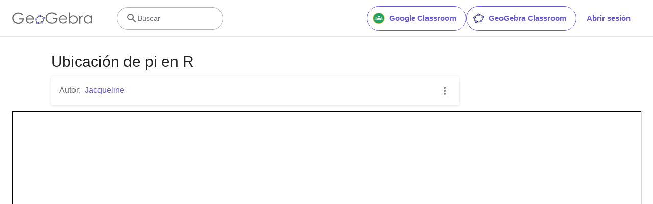

--- FILE ---
content_type: text/html; charset=utf-8
request_url: https://www.google.com/recaptcha/api2/aframe
body_size: 267
content:
<!DOCTYPE HTML><html><head><meta http-equiv="content-type" content="text/html; charset=UTF-8"></head><body><script nonce="1jrJ0SO6JtvLOT14tPzARA">/** Anti-fraud and anti-abuse applications only. See google.com/recaptcha */ try{var clients={'sodar':'https://pagead2.googlesyndication.com/pagead/sodar?'};window.addEventListener("message",function(a){try{if(a.source===window.parent){var b=JSON.parse(a.data);var c=clients[b['id']];if(c){var d=document.createElement('img');d.src=c+b['params']+'&rc='+(localStorage.getItem("rc::a")?sessionStorage.getItem("rc::b"):"");window.document.body.appendChild(d);sessionStorage.setItem("rc::e",parseInt(sessionStorage.getItem("rc::e")||0)+1);localStorage.setItem("rc::h",'1768725201618');}}}catch(b){}});window.parent.postMessage("_grecaptcha_ready", "*");}catch(b){}</script></body></html>

--- FILE ---
content_type: text/plain
request_url: https://rtb.openx.net/openrtbb/prebidjs
body_size: -84
content:
{"id":"8657750b-15ce-4d30-ab60-21d95e3f52f4","nbr":0}